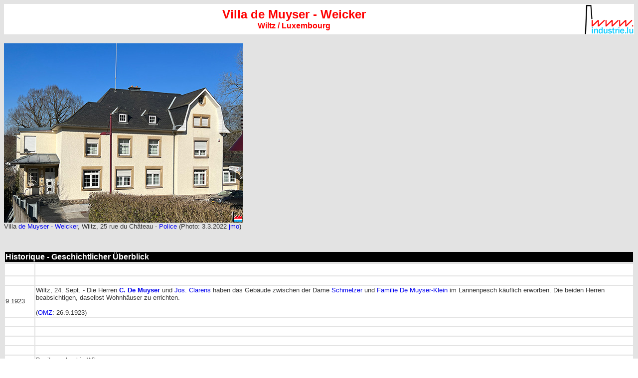

--- FILE ---
content_type: text/html
request_url: https://industrie.lu/VillaDeMuyser-WeickerWiltz.html
body_size: 3451
content:
<HTML>


<HEAD>
  
  <META HTTP-EQUIV="content-type" CONTENT="text/html;charset=iso-8859-1">
  <TITLE>Villa de Muyser - Weicker, Wiltz / Luxembourg</TITLE>

<link rel="stylesheet" href="industrie_lu.css" type="text/css">
</HEAD>
<BODY BACKGROUND="im/indbg.gif">
<table border="0" cellpadding="0" cellspacing="0" width="100%">
  <tr bgcolor="#FFFFFF"> 
    <td> 
  
        <div align="center"><span class="titrerout">Villa de Muyser - Weicker</span><span class="titrerout16"><br>
        Wiltz / Luxembourg</span></div>
    </td>
    <td width="100" >
      <div align="right"><img src="im/i/industrie_lu_logo100.gif"  border="0"></div>
    </td>
  </tr>
</table>
<!-- blockquote --><br>
<img src="im/i/g/IMG_6873wiltz.jpg" width="480" height="360"  alt=""/><br>
<span class="fototext">Villa <a href="deMuyser-WeickerConstant.html">de Muyser - Weicker</a>, Wiltz, 25 rue du Ch&acirc;teau - <a href="Gendarmerie-Police.html#Wiltz">Police</a> (Photo: 3.3.2022 <a href="mailto:jean-marie.ottele@industrie.lu">jmo</a>)</span><br>
<br>
<table width="100%" border="0" class="fototext">
  <tr>
      <td><div align="center">
        <!-- ad -->
      </div></td>
    </tr>
  </table>
<br>
<table width="100%" border="0">
    <tr>
      <td bgcolor="#000000" class="titreweiss16">Historique - Geschichtlicher &Uuml;berblick</td>
    </tr>
  </table>
  <table width="100%" border="0" class="fototext">
    <tr bgcolor="#FFFFFF">
      <td width="44" class="fototext">&nbsp;</td>
      <td width="98%" class="fototext"><table width="100%" border="0" class="fototext">
        <tr>
          <td width="111">&nbsp;</td>
          <td width="98%"><p>&nbsp;</p></td>
        </tr>
      </table></td>
    </tr>
    <tr bgcolor="#FFFFFF">
      <td class="fototext">&nbsp;</td>
      <td>&nbsp;</td>
    </tr>
    <tr>
      <td bgcolor="#FFFFFF">9.1923</td>
      <td bgcolor="#FFFFFF"> Wiltz, 24. Sept. - Die  Herren <strong><a href="deMuyser-WeickerConstant.html">C. De  Muyser</a></strong> und <a href="VillaClarensJosephWiltz.html">Jos.  Clarens</a> haben das Geb&auml;ude zwischen der Dame <a href="Schmeltzer.html">Schmelzer</a> und <a href="MaisondeMuyser-KleinWiltz.html">Familie De Muyser-Klein</a> im Lannenpesch k&auml;uflich erworben. Die beiden Herren  beabsichtigen, daselbst Wohnh&auml;user zu errichten.<br>
        <br>
 (<a href="https://eluxemburgensia.lu/" target="new">OMZ</a>:   26.9.1923)</td>
    </tr>
    <tr>
      <td bgcolor="#FFFFFF">&nbsp;</td>
      <td bgcolor="#FFFFFF">&nbsp;</td>
    </tr>
    <tr>
      <td bgcolor="#FFFFFF">&nbsp;</td>
      <td bgcolor="#FFFFFF">&nbsp;</td>
    </tr>
    <tr>
      <td bgcolor="#FFFFFF">&nbsp;</td>
      <td bgcolor="#FFFFFF">&nbsp;</td>
    </tr>
    <tr>
      <td bgcolor="#FFFFFF">&nbsp;</td>
      <td bgcolor="#FFFFFF">&nbsp;</td>
    </tr>
    <tr>
      <td bgcolor="#FFFFFF"><a href="WWII.html">2.1942</a></td>
      <td bgcolor="#FFFFFF"><p>        Besitzwechsel in Wilz <br>
        Die in der Schlo&szlig;stra&szlig;e gelegene <strong>Villa mit Amtsstube und G&auml;rten</strong>,  geh&ouml;rend <strong><a href="deMuyser-WeickerConstant.html">Herrn Konstant De Muyser</a></strong> Notar in Wilz, ging durch freih&auml;ndigen  Verkauf in den Besitz der Amtsb&uuml;rgermeisterei von Wilz &uuml;ber. Wie verlautet,  werden die B&uuml;ros des Amtes Wilz in diesem Anwesen untergebracht werden.<br>
        <br>
       (<a href="https://eluxemburgensia.lu/" target="new">LW</a>: 2.2.1942)</p></td>
    </tr>
    <tr>
      <td bgcolor="#FFFFFF"><a href="WWII.html">9.2.1942</a></td>
      <td bgcolor="#FFFFFF"><p>        Versteigerung in Wilz<br>
        Am Montag, den 9.  Februar 1942, um 9 Uhr vormittags beginnend, l&auml;&szlig;t die <strong>Verwaltung des  Verm&ouml;gens des <a href="deMuyser-WeickerConstant.html">Herrn Konstant De Muyser, Notar in Wilz</a></strong> gegen bar  versteigern:<br>
        E&szlig;zimmer,  Salon-Einrichtung, 4 Schlafzimmereinrichtungen, Schreibtische, Schr&auml;nke,  B&uuml;romobiliar, 1 Auto-Chevrolet, Porzellan, Gl&auml;ser, E&szlig;-, Kaffee-, Tee-,  Lik&ouml;r-Service Tafelsilber, Bettt&uuml;cher, Kissen&uuml;berz&uuml;ge, Tischt&uuml;cher, Servietten,  Kaffee- und Teedecken, usw.<br>
        Die Versteigerung  findet statt in der <strong>Villa des <a href="deMuyser-WeickerConstant.html">Notars De Muyser</a></strong> und wird begonnen mit dem  Porzellan und Leinen.<br>
        Es wird ein  Eintrittsgeld von 0,50 Rm. erhoben.<br>
        Wilz, den 29. Januar  1942.<br>
        Nik. Wilh. Haagen,  Gerichtsvollzieher.<br>
        <br>
       (<a href="https://eluxemburgensia.lu/" target="new">LW</a>: 04.02.1942)</p></td>
    </tr>
    <tr>
      <td bgcolor="#FFFFFF"><a href="WWII.html"></a></td>
      <td bgcolor="#FFFFFF">&nbsp;</td>
    </tr>
    <tr>
      <td bgcolor="#FFFFFF"><a href="WWII.html">11.2.1942</a></td>
      <td bgcolor="#FFFFFF"><p><strong>Wohnungs&auml;nderung</strong>. <br>
        <br>
        Meine Wohnung und  Amtsstube befindet sich jetzt in <a href="MaisondeMuyser-KleinWiltz.html">meinem Elternhause (Haus Klein) MUHLENWEG Nr. 1</a>. TELEFON 16.<br>
        <a href="deMuyser-WeickerConstant.html">Notar DE MUYSER, Wilz</a>.<br>
        <br>
         (<a href="https://eluxemburgensia.lu/" target="new">LW</a>: 11.2.1942)</p></td>
    </tr>
    <tr>
      <td bgcolor="#FFFFFF"><a href="WWII.html"></a></td>
      <td bgcolor="#FFFFFF">&nbsp;</td>
    </tr>
    <tr>
      <td bgcolor="#FFFFFF"><a href="WWII.html">9.2.1942</a></td>
      <td bgcolor="#FFFFFF"><p>        Versteigerung in Wilz.  - Die Mobiliarversteigerung des <strong>Hrn. Konstant De Muyser, Notar aus Wilz</strong>, hatte  zahlreiche Liebhaber aus Luxemburg und den angrenzenden Gebieten angebracht. Besonders  die pr&auml;chtigen Altm&ouml;bel und Teppiche sowie die Kellervorr&auml;te und Leinenartikel  fanden guten Absatz. Mancher Kunstliebhaber hatte das gro&szlig;e Gl&uuml;ck, einen  seltsamen Gegenstand erstehen zu k&ouml;nnen. Die Versteigerung dauerte zwei volle  Tage.<br>
        <br>
         (<a href="https://eluxemburgensia.lu/" target="new">LW</a>: 11.2.1942)</p></td>
    </tr>
    <tr>
      <td bgcolor="#FFFFFF"><a href="WWII.html"></a></td>
      <td bgcolor="#FFFFFF">&nbsp;</td>
    </tr>
    <tr>
      <td bgcolor="#FFFFFF"><a href="WWII.html">5.1942</a></td>
      <td bgcolor="#FFFFFF"><p>        Dienstraumverlegung in  Wilz <br>
        Die B&uuml;ror&auml;ume der <strong>Amtsb&uuml;rgermeisterei Wilz</strong> befinden sich in der <strong>Villa  de Muyser</strong>, Schlo&szlig;stra&szlig;e Wilz,  neben der Nebenstelle des Arbeitsamtes.<br>
        <br>
       (<a href="https://eluxemburgensia.lu/" target="new">LW</a>: 8.5.1942)</p></td>
    </tr>
    <tr>
      <td bgcolor="#FFFFFF"><a href="WWII.html">1942 - 194?</a></td>
      <td bgcolor="#FFFFFF"><p>        (&hellip;) Die Deutschen  verordneten eine Eingemeindung aller Gemeinden des Kantons Wiltz - Heiderscheid  und Wilwerwiltz ausgenommen - in die Gemeinde Wiltz.<br>
        Unter Amtsb&uuml;rgermeister  Hans-Peter Schmitz wurde 1942 die <strong>Villa de Muyser</strong> zum Preis von  75&nbsp;000 Reichsmark als neues Gemeindehaus - f&uuml;r elf Gemeinden - angekauft.  Es dauerte aber immerhin ein Jahr, bis man in diese Villa umzog.<br>
        Als dann nach dem Krieg  der Vorkriegszustand wieder in der Gemeindelandschaft hergestellt wurde,  verlangten die zehn wieder ausgegliederten Gemeinden ihren Anteil an diesem  Gemeindehaus zur&uuml;ck. Der Wert des Hauses wurde auf 1,03 Millionen Franken  festgesetzt. (&hellip;). Wiltz musste den &uuml;brigen zehn Miteigent&uuml;mern insgesamt  634&nbsp;000 Franken ausbezahlen. <br>
        <br>
        (WOOLTZ 1814 - 2014;  &bdquo;Durich 200 Joer Weeeltzer Geschicht gebleedert&ldquo; mam Emile Lutgen, Herausgeber:  Gemeinde Wiltz, 12.2016, S. 159 + 160)</p></td>
    </tr>
    <tr>
      <td bgcolor="#FFFFFF">&nbsp;</td>
      <td bgcolor="#FFFFFF">&nbsp;</td>
    </tr>
    <tr>
      <td bgcolor="#FFFFFF">&nbsp;</td>
      <td bgcolor="#FFFFFF">&nbsp;</td>
    </tr>
    <tr>
      <td bgcolor="#FFFFFF">&nbsp;</td>
      <td bgcolor="#FFFFFF"><p> Unter der <a href="WWII.html">deutschen Besetzung w&auml;hrend des Zweiten Weltkrieges siedelte die  damalige Oberb&uuml;rgermeisterei</a> in die <a href="VillaAdlerWiltz.html">Villa Adler</a> (heute Notar Muller)  um. Etwas sp&auml;ter kaufte sie die fr&uuml;here <strong>Villa  De Muyser</strong> und  lie&szlig; darin w&auml;hrend l&auml;ngerer Zeit Um&auml;nderungen vornehmen. Hier wurden beim  <a href="streiks.html#1942">Streik 1942</a> Verh&ouml;re vorgenommen. </p>
        <p>Nach Kriegsende  blieb die <strong>Wiltzer Stadtverwaltung</strong> weiterhin in diesem Geb&auml;ude.  Schie&szlig;lich kaufte sie es an, indem sie den Restteil bezahlte. Indessen erwies  das Geb&auml;ude sich bald als zu klein. (&hellip;). Anfangs war eine Vergr&ouml;&szlig;erung des  Stadthauses in der <strong>Villa De Muyser</strong> geplant. (&hellip;).</p>
        <p>         (<a href="https://eluxemburgensia.lu/" target="new">LW</a>: 28.11.1969)</p></td>
    </tr>
    <tr>
      <td bgcolor="#FFFFFF">&nbsp;</td>
      <td bgcolor="#FFFFFF">&nbsp;</td>
    </tr>
    <tr bgcolor="#FFFFFF">
      <td class="fototext">&nbsp;</td>
      <td class="fototext">&nbsp;</td>
    </tr>
    <tr bgcolor="#FFFFFF">
      <td class="fototext">&nbsp;</td>
      <td class="fototext">All weider Info ass w&euml;llkomm: <a href="mailto:info@industrie.lu">info@industrie.lu</a></td>
    </tr>
    <tr bgcolor="#FFFFFF">
      <td class="fototext">&nbsp;</td>
      <td class="fototext"><p>&nbsp;</p></td>
    </tr>
  </table>
  <P class="fototext"></P>
  <p align="left" class="fototext"><br>
  </p>
  <P class="fototext"><br>
  </P>
  <table width="100%" border="1" cellpadding="0" cellspacing="2">
    <tr height="42" bgcolor="#CCCCCC">
      <td><a href="documentation.html"><span class="titreschwarz18">Bibliographie</span></a></td>
  </tr>
  </table>
  </blockquote>
<!-- blockquote -->&nbsp; </blockquote>
<table border="0" cellspacing="1" cellpadding="0" width="100%">
  <tr>
    <td width="100%" bgcolor="#d2d3d7"><span class="titreschwarz16">Liens 
      / Links</span></td>
  </tr>
  <tr>
    <td bgcolor="#ffffff">&nbsp;</td>
  </tr>
  <tr>
    <td width="100%">&nbsp;</td>
  </tr>
  <tr>
    <td width="100%" bgcolor="#ffffff"><p class="stxt">This is <strong>not</strong> the official page of this company / person. Any information or picture completing these pages is welcome!
        For more information just send us an <A
    HREF="mailto:info@industrie.lu">e-mail.</A></p>
      <p class="stxt">Ceci <strong>n'est pas</strong> la page officielle de cette firme / personne. Toute information ou photo pouvant compl&eacute;ter ces
        pages est la bienvenue! Pour des informations suppl&eacute;mentaires,
        veuillez nous envoyer simplement un <A
    HREF="mailto:info@industrie.lu">e-mail.</A></p>
      <p class="stxt">Dies ist <strong>nicht</strong> die offizielle Seite dieser Firma / Person. Jede Information oder jedes Foto, welche(s) diese Seiten
        vervollst&auml;ndigen, ist herzlich willkommen! F&uuml;r mehr Informationen,
    senden Sie uns einfach eine <A
    HREF="mailto:info@industrie.lu">E-mail</A>. </td>
  </tr>
</table>
<p></p>
<p>
<table border="0" cellpadding="0" width="100%" cellspacing="0">
  <tr bgcolor="#FFFFFF">
   <td><a href="https://www.industrie.lu/" target="_blank"><img src="im/i/industrie_lu_logo70.gif" width="70" height="43" border="0"></a></td>
    <td>&nbsp; </td>
    <td>
      <p align=right class="fototext">Created by / Cr&eacute;&eacute; par / Copyright:<a href="mailto:jean-marie.ottele@industrie.lu"> <font color="#000000">jmo</font></a></p>
      
    </td>
  </tr>
</table>
</BODY>


</HTML>
